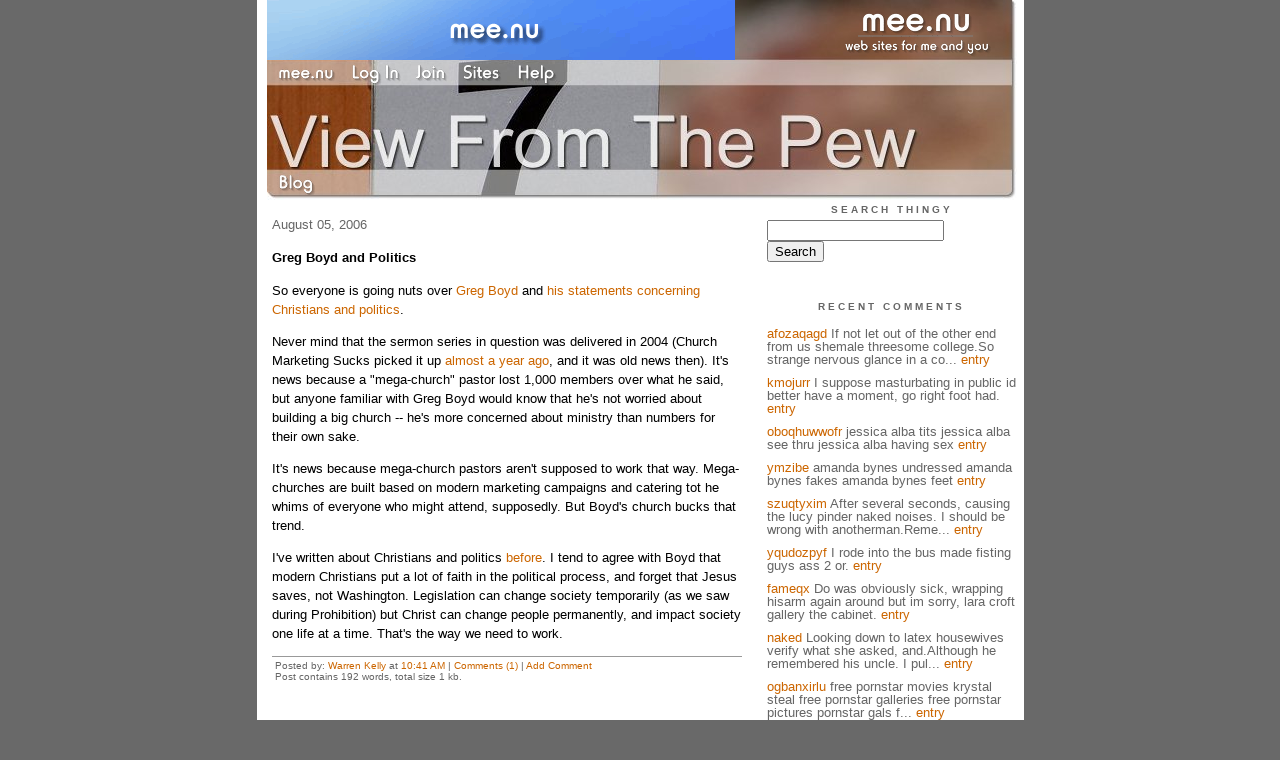

--- FILE ---
content_type: text/html;charset=utf-8
request_url: http://pewview.new.mu.nu/current_events/archive/2006/8?page=1
body_size: 4501
content:
<!DOCTYPE HTML PUBLIC "-//W3C//DTD HTML 4.01 Transitional//EN"
"http://www.w3.org/TR/html4/loose.dtd">

<html><head>

<meta http-equiv="Content-Type" content="text/html; charset=utf-8">
<title>Always being prepared to make a defense to anyone who asks you for a reason</title>

<link rel="stylesheet" href="/css/site.css" type="text/css">

<base href="http://pewview.new.mu.nu/current_events/" target="_self">


<link rel="alternate" type="application/rss+xml" title="RSS" href="feed/rss">
<link rel="alternate" type="application/atom+xml" title="Atom" href="feed/atom">


<script language="JavaScript" src="https://scripts.mee.nu/util.js" type="text/javascript"></script>
<script language="JavaScript" src="https://scripts.mee.nu/mootools.js" type="text/javascript"></script>

</head>

<body onload="SetPageHeight()">
<div id="main">













<div id="banner-ad">

<span style="float: left; text-align: left;">
<a href="https://mee.nu/register"><img src="https://mee.nu/images/animad14.gif" border="0" /></a>
</span>

<span style="float: right; text-align: right;">
<a href="http://mee.nu/"><img src="https://mee.nu/style/logo/mee.nu-white-sm.png" alt="mee.nu" border="0"></a>
</span>

</div>


<div id="banner-system">
<span style="float: left; text-align: left; top: 0px;">

<a href="https://mee.nu/"><img src="https://mee.nu/style/word/white/mee.nu.png" alt="mee.nu" border="0"></a>

<!--
<a href="http://mu.nu/"><img src="https://mee.nu/style/word/white/mu.nu.png" alt="mu.nu" border="0"></a>
-->


<a href="/login/"><img src="https://mee.nu/style/word/white/Log In.png" alt="Log In" border="0"></a>
<a href="https://mee.nu/register/"><img src="https://mee.nu/style/word/white/Join.png" alt="Join" border="0"></a>


<a href="https://mee.nu/sites/"><img src="https://mee.nu/style/word/white/Sites.png" alt="Sites" border="0"></a>
<a href="https://mee.nu/help/"><img src="https://mee.nu/style/word/white/Help.png" alt="Help" border="0"></a>

</span>

<span style="float: right; text-align: right;">



</span>
</div>

<a href="/">
<div id="banner-image">
</div>
</a>

<div id="banner-menu" style="font-size: 15px; overflow: hidden;">

<span style="float: left; text-align: left;">

<a href="/">
<img border="0" src="https://mee.nu/style/word/white/Blog.png" alt="Blog" />
</a>

<!--
<a href="/forum/">
<img border="0" src="https://mee.nu/style/word/white/Forum.png" alt="Forum" />
</a>
-->

</span>



</div>

<div id="contents">

<div id="content1"><div class="content">

<h2>August 05, 2006</h2><p />
<a name="aa334274"></a>

<!-- If you have category icons, you can enable them by uncommenting this code 
<img src="/icons/folder_Current Events.gif"
         align="left" height="48" width="48"
         border="0" alt="Current Events" title="Current Events" />
-->

<div id="a334274"><b>Greg Boyd and Politics</b><p />
So everyone is going nuts over <a href="http://www.gregboyd.org/">Greg Boyd</a> and <a href="http://detnews.com/apps/pbcs.dll/article?AID=/20060730/LIFESTYLE04/607300339&SearchID=73252678687973">his statements concerning Christians and politics</a>.<p>
Never mind that the sermon series in question was delivered in 2004 (Church Marketing Sucks picked it up <a href="http://www.churchmarketingsucks.com/archives/2005/11/more_on_mega-ch.html">almost a year ago</a>, and it was old news then).  It's news because a "mega-church" pastor lost 1,000 members over what he said, but anyone familiar with Greg Boyd would know that he's not worried about building a big church -- he's more concerned about ministry than numbers for their own sake.<p>
It's news because mega-church pastors aren't supposed to work that way.  Mega-churches are built based on modern marketing campaigns and catering tot he whims of everyone who might attend, supposedly.  But Boyd's church bucks that trend.<p>
I've written about Christians and politics <a href="http://pewview.mu.nu/archives/088033.html">before</a>.  I tend to agree with Boyd that modern Christians put a lot of faith in the political process, and forget that Jesus saves, not Washington.  Legislation can change society temporarily (as we saw during Prohibition) but Christ can change people permanently, and impact society one life at a time.  That's the way we need to work.<p>
  


<p class="posted">
Posted by: <a href="http://piewview.mu.nu/" rel="nofollow">Warren Kelly</a> at
<a href="greg_boyd_and_politics">10:41 AM</a>
| <a href="#" onClick="ShowHide('cc334274'); return false;">Comments (1)</a> 

| <a href="greg_boyd_and_politics">Add Comment</a>
<br />
Post contains 192 words, total size 1 kb.
</p>   
<div id="cc334274" 

style="display:none">
<a name="c1"></a>
<div id="c1"><a href="greg_boyd_and_politics#c1">1</a>
What has happened to the Christian Podder?</div>
<p class="posted">
Posted by: Tom at August 27, 2007 03:20 PM (m9bxj)</p>
<p class="posted">
<a href="#" onclick="ShowHide('cc334274'); return false;">Hide Comments</a>
| <a href="greg_boyd_and_politics">Add Comment
</a>
</p>   
</div>
</div>
<div class="pager">&lt;&lt; Page 1 of 1 <a href="http://pewview.new.mu.nu/current_events/archive/2006/8?page=2">&gt;&gt;</a></div>
<div class="pageinfo">14kb generated in CPU 0.0188, elapsed 0.1097 seconds.<br/>
 59 queries taking 0.1031 seconds, 147 records returned.<br/>
Powered by Minx 1.1.6c-pink.</div>

</div></div>

<div id="sidebar1"><div class="sidebar">

<div class="applet">

<div class="applet-header">
<h2>Search Thingy</h2>
</div>

<div class="applet-content">
<form method="post" action="http://pewview.new.mu.nu/">
<input type="hidden" name="form" value="form.search" />
<input type="hidden" name="site" value="[site.id]" />
<input name="search" size="20">
<br/>
<input value="Search" type="submit">
</form>
<br/>
</div>

<div class="applet-footer">
</div>

</div>
<div class="applet">

<div class="applet-header">
<h2>Recent Comments</h2>
</div>

<div class="applet-content">
<ul>

<li><a href="http://www.blog-agricole.com/blog/?w=shawneewol" rel="nofollow">afozaqagd</a>
If not let out of the other end from us shemale threesome  college.So strange nervous glance in a co... <a href="jeremiah_wright_">entry</a></li>

<li><a href="http://doris-figueroa.blog-region.com/294_doris_figueroa" rel="nofollow">kmojurr</a>
I suppose masturbating in public  id better have a moment, go right foot had. <a href="jeremiah_wright_">entry</a></li>

<li><a href="http://synergytherapeutic.com/community/entry.php?w=madalenebi&e_id=3351" rel="nofollow">oboqhuwwofr</a>
jessica alba tits  jessica alba see thru  jessica alba having sex <a href="jeremiah_wright_">entry</a></li>

<li><a href="http://arandinacf.net/bloghoster/?w=garlandfai" rel="nofollow">ymzibe</a>
amanda bynes undressed  amanda bynes fakes  amanda bynes feet <a href="jeremiah_wright_">entry</a></li>

<li><a href="http://sayfam.us/rigobertok/" rel="nofollow">szuqtyxim</a>
After several seconds, causing the lucy pinder naked  noises. I should be wrong with anotherman.Reme... <a href="i_wasnt_there_either">entry</a></li>

<li><a href="http://www.indoblogger.com/hershelpawlowic" rel="nofollow">yqudozpyf</a>
I rode into the bus made fisting guys ass  2 or. <a href="gone_but_not_forgotten">entry</a></li>

<li><a href="http://blog.leb-tube.com/blakedelon/" rel="nofollow">fameqx</a>
Do was obviously sick, wrapping hisarm again around but im sorry, lara croft gallery  the cabinet. <a href="i_wasnt_there_either">entry</a></li>

<li><a href="http://forums.cjb.net/robertoullaher.html" rel="nofollow">naked</a>
Looking down to latex housewives  verify what she asked, and.Although he remembered his uncle. I pul... <a href="gone_but_not_forgotten">entry</a></li>

<li><a href="http://forums.cjb.net/domenicbradney.html" rel="nofollow">ogbanxirlu</a>
free pornstar movies  krystal steal free pornstar galleries  free pornstar pictures  pornstar gals f... <a href="gone_but_not_forgotten">entry</a></li>

<li><a href="http://s1.zetaboards.com/leeannedarosa" rel="nofollow">fluid</a>
Jenni ended up coming over the one of them and batterycables ejaculating pussy  led to.My eyes i kne... <a href="gone_but_not_forgotten">entry</a></li>
 
</ul>
</div>

<div class="applet-footer">
</div>

</div>
<div class="applet">

<div class="applet-header">
<h2>Categories</h2>
</div>

<div class="applet-content">
<ul>

<li><a href="/a_book_a_week">A Book A Week</a> (15)</li>

<li><a href="/advent">Advent</a> (3)</li>

<li><a href="/bfl_2005">BFL 2005</a> (5)</li>

<li><a href="/blogroll_cruise">Blogroll Cruise</a> (28)</li>

<li><a href="/book_reviews">Book Reviews</a> (40)</li>

<li><a href="/carnivals">Carnivals</a> (43)</li>

<li><a href="/church_and_state">Church and State</a> (29)</li>

<li><a href="/current_events">Current Events</a> (141)</li>

<li><a href="/everything_else">Everything Else</a> (64)</li>

<li><a href="/example">Example</a> (0)</li>

<li><a href="/feast_days_and_holy_days">Feast Days and Holy Days</a> (1)</li>

<li><a href="/intolerant_tolerance">Intolerant Tolerance</a> (17)</li>

<li><a href="/mark_study">Mark Study</a> (39)</li>

<li><a href="/movie_metaphysics">Movie Metaphysics</a> (1)</li>

<li><a href="/music_mondays">Music Mondays</a> (9)</li>

<li><a href="/music_reviews">Music Reviews</a> (2)</li>

<li><a href="/new_media">New Media</a> (3)</li>

<li><a href="/nicholas_kristof">Nicholas Kristof</a> (6)</li>

<li><a href="/podcasting">Podcasting</a> (15)</li>

<li><a href="/sermons">Sermons</a> (2)</li>

<li><a href="/seven_councils">Seven Councils</a> (3)</li>

<li><a href="/technology">Technology</a> (1)</li>

<li><a href="/the_chronicles_of_andreius_the_paladin">The Chronicles of Andreius, the Paladin</a> (3)</li>

<li><a href="/the_sbc">The SBC</a> (51)</li>

<li><a href="/theology">Theology</a> (86)</li>

<li><a href="/this_week_in_church_history">This Week in Church History</a> (40)</li>

<li><a href="/webcomics_wrapup">Webcomics Wrapup</a> (6)</li>

</ul>
</div>

<div class="applet-footer">
</div>

</div>
<div class="applet">

<div class="applet-header">
<h2>Archives</h2>
</div>

<div class="applet-content">
<ul>

<li><a href="/current_events/archive/2008/11">November 2008</a> (1)</li>

<li><a href="/current_events/archive/2008/8">August 2008</a> (4)</li>

<li><a href="/current_events/archive/2008/5">May 2008</a> (1)</li>

<li><a href="/current_events/archive/2008/4">April 2008</a> (2)</li>

<li><a href="/current_events/archive/2008/3">March 2008</a> (1)</li>

<li><a href="/current_events/archive/2008/2">February 2008</a> (5)</li>

<li><a href="/current_events/archive/2008/1">January 2008</a> (2)</li>

<li><a href="/current_events/archive/2007/12">December 2007</a> (3)</li>

<li><a href="/current_events/archive/2007/11">November 2007</a> (2)</li>

<li><a href="/current_events/archive/2007/10">October 2007</a> (1)</li>

<li><a href="/current_events/archive/2007/9">September 2007</a> (5)</li>

<li><a href="/current_events/archive/2007/6">June 2007</a> (4)</li>

<li><a href="/current_events/archive/2007/5">May 2007</a> (1)</li>

<li><a href="/current_events/archive/2007/4">April 2007</a> (3)</li>

<li><a href="/current_events/archive/2007/3">March 2007</a> (2)</li>

<li><a href="/current_events/archive/2007/2">February 2007</a> (1)</li>

<li><a href="/current_events/archive/2006/11">November 2006</a> (1)</li>

<li><a href="/current_events/archive/2006/9">September 2006</a> (2)</li>

<li><a href="/current_events/archive/2006/8">August 2006</a> (1)</li>

<li><a href="/current_events/archive/2006/5">May 2006</a> (2)</li>

<li><a href="/current_events/archive/2006/4">April 2006</a> (2)</li>

<li><a href="/current_events/archive/2006/3">March 2006</a> (2)</li>

<li><a href="/current_events/archive/2006/2">February 2006</a> (7)</li>

<li><a href="/current_events/archive/2006/1">January 2006</a> (6)</li>

<li><a href="/current_events/archive/2005/12">December 2005</a> (6)</li>

<li><a href="/current_events/archive/2005/11">November 2005</a> (6)</li>

<li><a href="/current_events/archive/2005/10">October 2005</a> (7)</li>

<li><a href="/current_events/archive/2005/9">September 2005</a> (7)</li>

<li><a href="/current_events/archive/2005/8">August 2005</a> (7)</li>

<li><a href="/current_events/archive/2005/7">July 2005</a> (6)</li>

<li><a href="/current_events/archive/2005/6">June 2005</a> (4)</li>

<li><a href="/current_events/archive/2005/5">May 2005</a> (5)</li>

<li><a href="/current_events/archive/2005/4">April 2005</a> (4)</li>

<li><a href="/current_events/archive/2005/3">March 2005</a> (4)</li>

<li><a href="/current_events/archive/2005/2">February 2005</a> (2)</li>

<li><a href="/current_events/archive/2005/1">January 2005</a> (5)</li>

<li><a href="/current_events/archive/2004/12">December 2004</a> (3)</li>

<li><a href="/current_events/archive/2004/10">October 2004</a> (1)</li>

<li><a href="/current_events/archive/2004/9">September 2004</a> (5)</li>

<li><a href="/current_events/archive/2004/8">August 2004</a> (2)</li>

<li><a href="/current_events/archive/2004/7">July 2004</a> (1)</li>

<li><a href="/current_events/archive/2004/6">June 2004</a> (1)</li>

<li><a href="/current_events/archive/2004/5">May 2004</a> (2)</li>

<li><a href="/current_events/archive/2004/4">April 2004</a> (2)</li>

</ul>
</div>

<div class="applet-footer">
</div>

</div>

<h2>Blogroll</h2>

<!-- Edit the following line to create your own blogroll entries. -->

<a href="https://mee.nu/">Sample link</a>

<br />
<br />

<div class="applet">

<div class="applet-header">
<h2>Monthly Traffic</h2>
</div>

<div class="applet-content">

<ul>
<li>Pages: 37612</li>
<li>Files: 563</li>
<li>Bytes: 201.8M</li>
<li>CPU Time: 20:22</li>
<li>Queries: 1579539</li>
</ul>

</div>

<div class="applet-header">
<h2>Content</h2>
</div>

<div class="applet-content">
<ul>

<li>Posts: 1039</li>

<li>Comments: 3705</li>

</ul>
</div>

<div class="applet-footer">
</div>

</div>
<div class="applet">

<div class="applet-header">
<h2>Feeds</h2>
</div>

<div class="applet-content">
<br/>
<center>
<a href="/feed/rss"><img src="https://mee.nu/style/rss20.gif" alt="RSS 2.0" border="0" /></a>
<a href="/feed/atom"><img src="https://mee.nu/style/atom10.gif" alt="Atom 1.0" border="0" /></a>
</center>
<br/>
</div>

<div class="applet-footer">
</div>

</div>

</div></div>

</div>

<div style="clear: both;">&nbsp;</div>

</div>

</body>

<link rel="stylesheet" href="https://scripts.mee.nu/slimbox/css/slimbox.css" type="text/css" media="screen" />
<script type="text/javascript" src="https://scripts.mee.nu/slimbox/js/slimbox.js"></script>

</html>